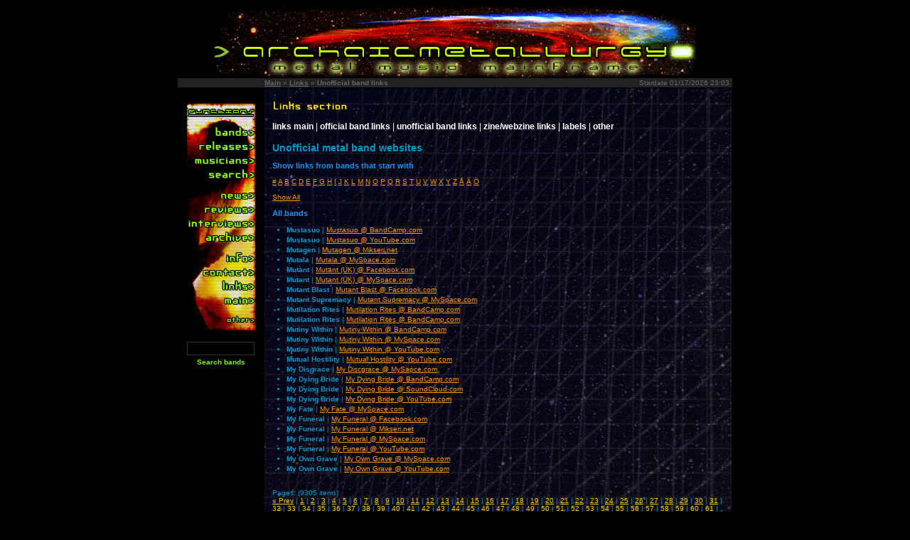

--- FILE ---
content_type: text/html; charset=utf-8
request_url: http://www.archaicmetallurgy.com/links_unofficialbands.php?letter=.*&page=226
body_size: 37982
content:

<head>
	<title>Archaic Metallurgy :: Unofficial Band Links</title>
	<meta charset="UTF-8">
<script>
  <!--
  function MM_swapImgRestore() { //v3.0
    var i, x, a = document.MM_sr;
    for (i = 0; a && i < a.length && (x = a[i]) && x.oSrc; i++) x.src = x.oSrc;
  }

  function MM_preloadImages() { //v3.0
    var d = document;
    if (d.images) {
      if (!d.MM_p) d.MM_p = new Array();
      var i, j = d.MM_p.length,
        a = MM_preloadImages.arguments;
      for (i = 0; i < a.length; i++)
        if (a[i].indexOf("#") != 0) {
          d.MM_p[j] = new Image;
          d.MM_p[j++].src = a[i];
        }
    }
  }

  function MM_findObj(n, d) { //v4.0
    var p, i, x;
    if (!d) d = document;
    if ((p = n.indexOf("?")) > 0 && parent.frames.length) {
      d = parent.frames[n.substring(p + 1)].document;
      n = n.substring(0, p);
    }
    if (!(x = d[n]) && d.all) x = d.all[n];
    for (i = 0; !x && i < d.forms.length; i++) x = d.forms[i][n];
    for (i = 0; !x && d.layers && i < d.layers.length; i++) x = MM_findObj(n, d.layers[i].document);
    if (!x && document.getElementById) x = document.getElementById(n);
    return x;
  }

  function MM_swapImage() { //v3.0
    var i, j = 0,
      x, a = MM_swapImage.arguments;
    document.MM_sr = new Array;
    for (i = 0; i < (a.length - 2); i += 3)
      if ((x = MM_findObj(a[i])) != null) {
        document.MM_sr[j++] = x;
        if (!x.oSrc) x.oSrc = x.src;
        x.src = a[i + 2];
      }
  }
  //
  -->
</script>
<link href="archaicm.css" rel="stylesheet" type="text/css" />
<link rel="shortcut icon" type="image/ico" href="/favicon.ico" />
</head>

<body onLoad="MM_preloadImages('img/bands_on.jpg','img/musicians_on.jpg','img/search_on.jpg','img/news_on.jpg','img/reviews_on.jpg','img/interviews_on.jpg','img/archive_on.jpg','img/info_on.jpg','img/contact_on.jpg','img/links_on.jpg','img/main_on.jpg','img/other_on.jpg')">

	<table width="780" border="0" cellspacing="0" cellpadding="1" align="center">

		<tr align="center" valign="top">
			<td colspan="3">
				<!-- LOGO -->
				<div align="center"><img src="img/AM-logo_uusi%2Banimoitu.gif" width="683" height="100"></div>
			</td>
		</tr>

		<tr>
			<td width="120" height="5" bgcolor="#222222" class="breadcrumbs">&nbsp;</td>

			<!-- BREADCRUMBS -->
			<td width="400" height="5" bgcolor="#222222" valign="top" align="left" class="breadcrumbs">
				<a href="main.php" class="breadcrumbs">Main</a> &raquo; <a href="links.php" class="breadcrumbs">Links</a> &raquo; <span class="currentcrumb">Unofficial band links</span>
			</td>

			<!-- STARDATE -->
			<td width="260" height="5" bgcolor="#222222" valign="top" align="right" class="stardate">
				Stardate 01/17/2026 23:03&nbsp;
			</td>
		</tr>

		<tr>
			<td width="120" valign="top" align="center" bgcolor="#000000">
				<div class="navigation">
					<p align="center">
	<img src="img/functions.jpg" width="96" height="30"><br />
	<a href="bands.php" onMouseOut="MM_swapImgRestore()" onMouseOver="MM_swapImage('bands','','img/bands_on.jpg',1)"><img
			name="bands" border="0" src="img/bands_off.jpg" width="96" height="20"><br />
	</a><a href="releases.php" onMouseOut="MM_swapImgRestore()"
		onMouseOver="MM_swapImage('releases','','img/releases_on.jpg',1)"><img name="releases" border="0"
			src="img/releases_off.jpg" width="96" height="20"><br />
	</a><a href="people.php" onMouseOut="MM_swapImgRestore()"
		onMouseOver="MM_swapImage('musicians','','img/musicians_on.jpg',1)"><img name="musicians" border="0"
			src="img/musicians_off.jpg" width="96" height="21"><br />
	</a><a href="search.php" onMouseOut="MM_swapImgRestore()"
		onMouseOver="MM_swapImage('search','','img/search_on.jpg',1)"><img name="search" border="0" src="img/search_off.jpg"
			width="96" height="18"><br />
		<img src="img/1vali.jpg" width="96" height="15" border="0"><br />
	</a><a href="news.php" onMouseOut="MM_swapImgRestore()" onMouseOver="MM_swapImage('news','','img/news_on.jpg',1)"><img
			name="news" border="0" src="img/news_off.jpg" width="96" height="17"><br />
	</a><a href="reviews.php" onMouseOut="MM_swapImgRestore()"
		onMouseOver="MM_swapImage('reviews','','img/reviews_on.jpg',1)"><img name="reviews" border="0"
			src="img/reviews_off.jpg" width="96" height="18"><br />
	</a><a href="interviews.php" onMouseOut="MM_swapImgRestore()"
		onMouseOver="MM_swapImage('interviews','','img/interviews_on.jpg',1)"><img name="interviews" border="0"
			src="img/interviews_off.jpg" width="96" height="20"><br />
	</a><a href="archive.php" onMouseOut="MM_swapImgRestore()"
		onMouseOver="MM_swapImage('archive','','img/archive_on.jpg',1)"><img name="archive" border="0"
			src="img/archive_off.jpg" width="96" height="18"><br />
		<img src="img/2vali.jpg" width="96" height="11" border="0"><br />
	</a><a href="info.php" onMouseOut="MM_swapImgRestore()" onMouseOver="MM_swapImage('info','','img/info_on.jpg',1)"><img
			name="info" border="0" src="img/info_off.jpg" width="96" height="20"><br />
	</a><a href="contact.php" onMouseOut="MM_swapImgRestore()"
		onMouseOver="MM_swapImage('contact','','img/contact_on.jpg',1)"><img name="contact" border="0"
			src="img/contact_off.jpg" width="96" height="19"><br />
	</a><a href="links.php" onMouseOut="MM_swapImgRestore()"
		onMouseOver="MM_swapImage('links','','img/links_on.jpg',1)"><img name="links" border="0" src="img/links_off.jpg"
			width="96" height="21"><br />
	</a><a href="main.php" onMouseOut="MM_swapImgRestore()" onMouseOver="MM_swapImage('main','','img/main_on.jpg',1)"><img
			name="main" border="0" src="img/main_off.jpg" width="96" height="18"><br />
	</a><a href="other.php" onMouseOut="MM_swapImgRestore()"
		onMouseOver="MM_swapImage('other','','img/other_on.jpg',1)"><img name="other" border="0" src="img/other_off.jpg"
			width="96" height="34"></a>
</p>

<form action="bands.php" id="navsearch" method="post" name="dosearch">
	<input type="hidden" name="searchitem" value="any">
	<input type="text" name="txtsearchterms">
	<input type="submit" name="dosearch" class="submitbtn" value="Search bands">
</form>
				</div>
			</td>

			<td width="660" valign="top" align="left" colspan="2" bgcolor="#000000">
				<div class="bigbackground">
					<!-- CONTENT TABLE -->
					<table width="100%" border="0" cellspacing="0" cellpadding="1" align="center">
						<tr>
							<td valign="top" align="left" width="660">
								<div class="maincontent">
									<h3><img src="img/links-section.gif" alt="Links section" width="107" height="18"></h3>
									<div id="submenu">
										<a href="links.php">links main</a> |
										<a href="links_officialbands.php">official band links</a> |
										<a href="links_unofficialbands.php">unofficial band links</a> |
										<a href="links_zines.php">zine/webzine links</a> |
										<a href="links_labels.php">labels</a> |
										<a href="links_other.php">other</a>
									</div>

									<h2>Unofficial metal band websites</h2>
									<h3>Show links from bands that start with</h3>

									<a href="/links_unofficialbands.php?letter=num" class="bodylink">#</a> <a href="/links_unofficialbands.php?letter=A" class="bodylink">A</a> <a href="/links_unofficialbands.php?letter=B" class="bodylink">B</a> <a href="/links_unofficialbands.php?letter=C" class="bodylink">C</a> <a href="/links_unofficialbands.php?letter=D" class="bodylink">D</a> <a href="/links_unofficialbands.php?letter=E" class="bodylink">E</a> <a href="/links_unofficialbands.php?letter=F" class="bodylink">F</a> <a href="/links_unofficialbands.php?letter=G" class="bodylink">G</a> <a href="/links_unofficialbands.php?letter=H" class="bodylink">H</a> <a href="/links_unofficialbands.php?letter=I" class="bodylink">I</a> <a href="/links_unofficialbands.php?letter=J" class="bodylink">J</a> <a href="/links_unofficialbands.php?letter=K" class="bodylink">K</a> <a href="/links_unofficialbands.php?letter=L" class="bodylink">L</a> <a href="/links_unofficialbands.php?letter=M" class="bodylink">M</a> <a href="/links_unofficialbands.php?letter=N" class="bodylink">N</a> <a href="/links_unofficialbands.php?letter=O" class="bodylink">O</a> <a href="/links_unofficialbands.php?letter=P" class="bodylink">P</a> <a href="/links_unofficialbands.php?letter=Q" class="bodylink">Q</a> <a href="/links_unofficialbands.php?letter=R" class="bodylink">R</a> <a href="/links_unofficialbands.php?letter=S" class="bodylink">S</a> <a href="/links_unofficialbands.php?letter=T" class="bodylink">T</a> <a href="/links_unofficialbands.php?letter=U" class="bodylink">U</a> <a href="/links_unofficialbands.php?letter=V" class="bodylink">V</a> <a href="/links_unofficialbands.php?letter=W" class="bodylink">W</a> <a href="/links_unofficialbands.php?letter=X" class="bodylink">X</a> <a href="/links_unofficialbands.php?letter=Y" class="bodylink">Y</a> <a href="/links_unofficialbands.php?letter=Z" class="bodylink">Z</a> <a href="/links_unofficialbands.php?letter=&Aring;" class="bodylink">&Aring;</a> <a href="/links_unofficialbands.php?letter=&Auml;" class="bodylink">&Auml;</a> <a href="/links_unofficialbands.php?letter=&Ouml;" class="bodylink">&Ouml;</a> 									<br /><br />
									<a href="/links_unofficialbands.php?letter=all" class="bodylink">Show All</a>
									</p>
									 
<h3>All bands</h3><ul><li><strong>Mustasuo</strong> | <a href="http://mustasuo.bandcamp.com" class="bodylink" target="uusi">Mustasuo @ BandCamp.com</a></li><li><strong>Mustasuo</strong> | <a href="http://www.youtube.com/channel/UCpYdCReY3EgAt06XmtZAEbg" class="bodylink" target="uusi">Mustasuo @ YouTube.com</a></li><li><strong>Mutagen</strong> | <a href="http://www.mikseri.net/artists/?id=37624" class="bodylink" target="uusi">Mutagen @ Mikseri.net</a></li><li><strong>Mutala</strong> | <a href="http://www.myspace.com/mediterraneandeathmetal" class="bodylink" target="uusi">Mutala @ MySpace.com</a></li><li><strong>Mutant</strong> | <a href="http://www.facebook.com/mutantuk" class="bodylink" target="uusi">Mutant (UK) @ Facebook.com</a></li><li><strong>Mutant</strong> | <a href="http://www.myspace.com/mutantmetal" class="bodylink" target="uusi">Mutant (UK) @ MySpace.com</a></li><li><strong>Mutant Blast</strong> | <a href="http://www.facebook.com/mutantblastband" class="bodylink" target="uusi">Mutant Blast @ Facebook.com</a></li><li><strong>Mutant Supremacy</strong> | <a href="http://www.myspace.com/mutantsupremacybrooklyn" class="bodylink" target="uusi">Mutant Supremacy @ MySpace.com</a></li><li><strong>Mutilation Rites</strong> | <a href="http://mutilationrites.bandcamp.com" class="bodylink" target="uusi">Mutilation Rites @ BandCamp.com</a></li><li><strong>Mutilation Rites</strong> | <a href="http://www.myspace.com/mutilationritesusa" class="bodylink" target="uusi">Mutilation Rites @ BandCamp.com</a></li><li><strong>Mutiny Within</strong> | <a href="http://mutinywithinofficial.bandcamp.com" class="bodylink" target="uusi">Mutiny Within @ BandCamp.com</a></li><li><strong>Mutiny Within</strong> | <a href="http://www.myspace.com/mutinywithin" class="bodylink" target="uusi">Mutiny Within @ MySpace.com</a></li><li><strong>Mutiny Within</strong> | <a href="http://www.youtube.com/mutinyofficial" class="bodylink" target="uusi">Mutiny Within @ YouTube.com</a></li><li><strong>Mutual Hostility</strong> | <a href="http://www.youtube.com/channel/UC1tPKIDnpiMLDlSj6strL2Q" class="bodylink" target="uusi">Mutual Hostility @ YouTube.com</a></li><li><strong>My Disgrace</strong> | <a href="http://www.myspace.com/mydisgracerocksyou" class="bodylink" target="uusi">My Discgrace @ MySapce.com</a></li><li><strong>My Dying Bride</strong> | <a href="http://mydyingbrideofficial.bandcamp.com" class="bodylink" target="uusi">My Dying Bride @ BandCamp.com</a></li><li><strong>My Dying Bride</strong> | <a href="http://www.soundcloud.com/mydyingbrideofficial" class="bodylink" target="uusi">My Dying Bride @ SoundCloud.com</a></li><li><strong>My Dying Bride</strong> | <a href="http://www.youtube.com/@MyDyingBride" class="bodylink" target="uusi">My Dying Bride @ YouTube.com</a></li><li><strong>My Fate</strong> | <a href="http://www.myspace.com/myfateband" class="bodylink" target="uusi">My Fate @ MySpace.com</a></li><li><strong>My Funeral</strong> | <a href="http://www.facebook.com/funeralterror" class="bodylink" target="uusi">My Funeral @ Facebook.com</a></li><li><strong>My Funeral</strong> | <a href="http://www.mikseri.net/myfuneral" class="bodylink" target="uusi">My Funeral @ Mikseri.net</a></li><li><strong>My Funeral</strong> | <a href="http://www.myspace.com/myfuneral" class="bodylink" target="uusi">My Funeral @ MySpace.com</a></li><li><strong>My Funeral</strong> | <a href="http://www.youtube.com/user/Funeralterror" class="bodylink" target="uusi">My Funeral @ YouTube.com</a></li><li><strong>My Own Grave</strong> | <a href="http://www.myspace.com/myowngraveyard" class="bodylink" target="uusi">My Own Grave @ MySpace.com</a></li><li><strong>My Own Grave</strong> | <a href="http://www.youtube.com/user/myowngraveyard" class="bodylink" target="uusi">My Own Grave @ YouTube.com</a></li></ul><div align='left' id="paging"><br>Pages:  (9305 items)<br /><a href='/links_unofficialbands.php?letter=.*&page=225'>&laquo; Prev</a> | <a href='/links_unofficialbands.php?letter=.*&page=1'>1</a> | <a href='/links_unofficialbands.php?letter=.*&page=2'>2</a> | <a href='/links_unofficialbands.php?letter=.*&page=3'>3</a> | <a href='/links_unofficialbands.php?letter=.*&page=4'>4</a> | <a href='/links_unofficialbands.php?letter=.*&page=5'>5</a> | <a href='/links_unofficialbands.php?letter=.*&page=6'>6</a> | <a href='/links_unofficialbands.php?letter=.*&page=7'>7</a> | <a href='/links_unofficialbands.php?letter=.*&page=8'>8</a> | <a href='/links_unofficialbands.php?letter=.*&page=9'>9</a> | <a href='/links_unofficialbands.php?letter=.*&page=10'>10</a> | <a href='/links_unofficialbands.php?letter=.*&page=11'>11</a> | <a href='/links_unofficialbands.php?letter=.*&page=12'>12</a> | <a href='/links_unofficialbands.php?letter=.*&page=13'>13</a> | <a href='/links_unofficialbands.php?letter=.*&page=14'>14</a> | <a href='/links_unofficialbands.php?letter=.*&page=15'>15</a> | <a href='/links_unofficialbands.php?letter=.*&page=16'>16</a> | <a href='/links_unofficialbands.php?letter=.*&page=17'>17</a> | <a href='/links_unofficialbands.php?letter=.*&page=18'>18</a> | <a href='/links_unofficialbands.php?letter=.*&page=19'>19</a> | <a href='/links_unofficialbands.php?letter=.*&page=20'>20</a> | <a href='/links_unofficialbands.php?letter=.*&page=21'>21</a> | <a href='/links_unofficialbands.php?letter=.*&page=22'>22</a> | <a href='/links_unofficialbands.php?letter=.*&page=23'>23</a> | <a href='/links_unofficialbands.php?letter=.*&page=24'>24</a> | <a href='/links_unofficialbands.php?letter=.*&page=25'>25</a> | <a href='/links_unofficialbands.php?letter=.*&page=26'>26</a> | <a href='/links_unofficialbands.php?letter=.*&page=27'>27</a> | <a href='/links_unofficialbands.php?letter=.*&page=28'>28</a> | <a href='/links_unofficialbands.php?letter=.*&page=29'>29</a> | <a href='/links_unofficialbands.php?letter=.*&page=30'>30</a> | <a href='/links_unofficialbands.php?letter=.*&page=31'>31</a> | <a href='/links_unofficialbands.php?letter=.*&page=32'>32</a> | <a href='/links_unofficialbands.php?letter=.*&page=33'>33</a> | <a href='/links_unofficialbands.php?letter=.*&page=34'>34</a> | <a href='/links_unofficialbands.php?letter=.*&page=35'>35</a> | <a href='/links_unofficialbands.php?letter=.*&page=36'>36</a> | <a href='/links_unofficialbands.php?letter=.*&page=37'>37</a> | <a href='/links_unofficialbands.php?letter=.*&page=38'>38</a> | <a href='/links_unofficialbands.php?letter=.*&page=39'>39</a> | <a href='/links_unofficialbands.php?letter=.*&page=40'>40</a> | <a href='/links_unofficialbands.php?letter=.*&page=41'>41</a> | <a href='/links_unofficialbands.php?letter=.*&page=42'>42</a> | <a href='/links_unofficialbands.php?letter=.*&page=43'>43</a> | <a href='/links_unofficialbands.php?letter=.*&page=44'>44</a> | <a href='/links_unofficialbands.php?letter=.*&page=45'>45</a> | <a href='/links_unofficialbands.php?letter=.*&page=46'>46</a> | <a href='/links_unofficialbands.php?letter=.*&page=47'>47</a> | <a href='/links_unofficialbands.php?letter=.*&page=48'>48</a> | <a href='/links_unofficialbands.php?letter=.*&page=49'>49</a> | <a href='/links_unofficialbands.php?letter=.*&page=50'>50</a> | <a href='/links_unofficialbands.php?letter=.*&page=51'>51</a> | <a href='/links_unofficialbands.php?letter=.*&page=52'>52</a> | <a href='/links_unofficialbands.php?letter=.*&page=53'>53</a> | <a href='/links_unofficialbands.php?letter=.*&page=54'>54</a> | <a href='/links_unofficialbands.php?letter=.*&page=55'>55</a> | <a href='/links_unofficialbands.php?letter=.*&page=56'>56</a> | <a href='/links_unofficialbands.php?letter=.*&page=57'>57</a> | <a href='/links_unofficialbands.php?letter=.*&page=58'>58</a> | <a href='/links_unofficialbands.php?letter=.*&page=59'>59</a> | <a href='/links_unofficialbands.php?letter=.*&page=60'>60</a> | <a href='/links_unofficialbands.php?letter=.*&page=61'>61</a> | <a href='/links_unofficialbands.php?letter=.*&page=62'>62</a> | <a href='/links_unofficialbands.php?letter=.*&page=63'>63</a> | <a href='/links_unofficialbands.php?letter=.*&page=64'>64</a> | <a href='/links_unofficialbands.php?letter=.*&page=65'>65</a> | <a href='/links_unofficialbands.php?letter=.*&page=66'>66</a> | <a href='/links_unofficialbands.php?letter=.*&page=67'>67</a> | <a href='/links_unofficialbands.php?letter=.*&page=68'>68</a> | <a href='/links_unofficialbands.php?letter=.*&page=69'>69</a> | <a href='/links_unofficialbands.php?letter=.*&page=70'>70</a> | <a href='/links_unofficialbands.php?letter=.*&page=71'>71</a> | <a href='/links_unofficialbands.php?letter=.*&page=72'>72</a> | <a href='/links_unofficialbands.php?letter=.*&page=73'>73</a> | <a href='/links_unofficialbands.php?letter=.*&page=74'>74</a> | <a href='/links_unofficialbands.php?letter=.*&page=75'>75</a> | <a href='/links_unofficialbands.php?letter=.*&page=76'>76</a> | <a href='/links_unofficialbands.php?letter=.*&page=77'>77</a> | <a href='/links_unofficialbands.php?letter=.*&page=78'>78</a> | <a href='/links_unofficialbands.php?letter=.*&page=79'>79</a> | <a href='/links_unofficialbands.php?letter=.*&page=80'>80</a> | <a href='/links_unofficialbands.php?letter=.*&page=81'>81</a> | <a href='/links_unofficialbands.php?letter=.*&page=82'>82</a> | <a href='/links_unofficialbands.php?letter=.*&page=83'>83</a> | <a href='/links_unofficialbands.php?letter=.*&page=84'>84</a> | <a href='/links_unofficialbands.php?letter=.*&page=85'>85</a> | <a href='/links_unofficialbands.php?letter=.*&page=86'>86</a> | <a href='/links_unofficialbands.php?letter=.*&page=87'>87</a> | <a href='/links_unofficialbands.php?letter=.*&page=88'>88</a> | <a href='/links_unofficialbands.php?letter=.*&page=89'>89</a> | <a href='/links_unofficialbands.php?letter=.*&page=90'>90</a> | <a href='/links_unofficialbands.php?letter=.*&page=91'>91</a> | <a href='/links_unofficialbands.php?letter=.*&page=92'>92</a> | <a href='/links_unofficialbands.php?letter=.*&page=93'>93</a> | <a href='/links_unofficialbands.php?letter=.*&page=94'>94</a> | <a href='/links_unofficialbands.php?letter=.*&page=95'>95</a> | <a href='/links_unofficialbands.php?letter=.*&page=96'>96</a> | <a href='/links_unofficialbands.php?letter=.*&page=97'>97</a> | <a href='/links_unofficialbands.php?letter=.*&page=98'>98</a> | <a href='/links_unofficialbands.php?letter=.*&page=99'>99</a> | <a href='/links_unofficialbands.php?letter=.*&page=100'>100</a> | <a href='/links_unofficialbands.php?letter=.*&page=101'>101</a> | <a href='/links_unofficialbands.php?letter=.*&page=102'>102</a> | <a href='/links_unofficialbands.php?letter=.*&page=103'>103</a> | <a href='/links_unofficialbands.php?letter=.*&page=104'>104</a> | <a href='/links_unofficialbands.php?letter=.*&page=105'>105</a> | <a href='/links_unofficialbands.php?letter=.*&page=106'>106</a> | <a href='/links_unofficialbands.php?letter=.*&page=107'>107</a> | <a href='/links_unofficialbands.php?letter=.*&page=108'>108</a> | <a href='/links_unofficialbands.php?letter=.*&page=109'>109</a> | <a href='/links_unofficialbands.php?letter=.*&page=110'>110</a> | <a href='/links_unofficialbands.php?letter=.*&page=111'>111</a> | <a href='/links_unofficialbands.php?letter=.*&page=112'>112</a> | <a href='/links_unofficialbands.php?letter=.*&page=113'>113</a> | <a href='/links_unofficialbands.php?letter=.*&page=114'>114</a> | <a href='/links_unofficialbands.php?letter=.*&page=115'>115</a> | <a href='/links_unofficialbands.php?letter=.*&page=116'>116</a> | <a href='/links_unofficialbands.php?letter=.*&page=117'>117</a> | <a href='/links_unofficialbands.php?letter=.*&page=118'>118</a> | <a href='/links_unofficialbands.php?letter=.*&page=119'>119</a> | <a href='/links_unofficialbands.php?letter=.*&page=120'>120</a> | <a href='/links_unofficialbands.php?letter=.*&page=121'>121</a> | <a href='/links_unofficialbands.php?letter=.*&page=122'>122</a> | <a href='/links_unofficialbands.php?letter=.*&page=123'>123</a> | <a href='/links_unofficialbands.php?letter=.*&page=124'>124</a> | <a href='/links_unofficialbands.php?letter=.*&page=125'>125</a> | <a href='/links_unofficialbands.php?letter=.*&page=126'>126</a> | <a href='/links_unofficialbands.php?letter=.*&page=127'>127</a> | <a href='/links_unofficialbands.php?letter=.*&page=128'>128</a> | <a href='/links_unofficialbands.php?letter=.*&page=129'>129</a> | <a href='/links_unofficialbands.php?letter=.*&page=130'>130</a> | <a href='/links_unofficialbands.php?letter=.*&page=131'>131</a> | <a href='/links_unofficialbands.php?letter=.*&page=132'>132</a> | <a href='/links_unofficialbands.php?letter=.*&page=133'>133</a> | <a href='/links_unofficialbands.php?letter=.*&page=134'>134</a> | <a href='/links_unofficialbands.php?letter=.*&page=135'>135</a> | <a href='/links_unofficialbands.php?letter=.*&page=136'>136</a> | <a href='/links_unofficialbands.php?letter=.*&page=137'>137</a> | <a href='/links_unofficialbands.php?letter=.*&page=138'>138</a> | <a href='/links_unofficialbands.php?letter=.*&page=139'>139</a> | <a href='/links_unofficialbands.php?letter=.*&page=140'>140</a> | <a href='/links_unofficialbands.php?letter=.*&page=141'>141</a> | <a href='/links_unofficialbands.php?letter=.*&page=142'>142</a> | <a href='/links_unofficialbands.php?letter=.*&page=143'>143</a> | <a href='/links_unofficialbands.php?letter=.*&page=144'>144</a> | <a href='/links_unofficialbands.php?letter=.*&page=145'>145</a> | <a href='/links_unofficialbands.php?letter=.*&page=146'>146</a> | <a href='/links_unofficialbands.php?letter=.*&page=147'>147</a> | <a href='/links_unofficialbands.php?letter=.*&page=148'>148</a> | <a href='/links_unofficialbands.php?letter=.*&page=149'>149</a> | <a href='/links_unofficialbands.php?letter=.*&page=150'>150</a> | <a href='/links_unofficialbands.php?letter=.*&page=151'>151</a> | <a href='/links_unofficialbands.php?letter=.*&page=152'>152</a> | <a href='/links_unofficialbands.php?letter=.*&page=153'>153</a> | <a href='/links_unofficialbands.php?letter=.*&page=154'>154</a> | <a href='/links_unofficialbands.php?letter=.*&page=155'>155</a> | <a href='/links_unofficialbands.php?letter=.*&page=156'>156</a> | <a href='/links_unofficialbands.php?letter=.*&page=157'>157</a> | <a href='/links_unofficialbands.php?letter=.*&page=158'>158</a> | <a href='/links_unofficialbands.php?letter=.*&page=159'>159</a> | <a href='/links_unofficialbands.php?letter=.*&page=160'>160</a> | <a href='/links_unofficialbands.php?letter=.*&page=161'>161</a> | <a href='/links_unofficialbands.php?letter=.*&page=162'>162</a> | <a href='/links_unofficialbands.php?letter=.*&page=163'>163</a> | <a href='/links_unofficialbands.php?letter=.*&page=164'>164</a> | <a href='/links_unofficialbands.php?letter=.*&page=165'>165</a> | <a href='/links_unofficialbands.php?letter=.*&page=166'>166</a> | <a href='/links_unofficialbands.php?letter=.*&page=167'>167</a> | <a href='/links_unofficialbands.php?letter=.*&page=168'>168</a> | <a href='/links_unofficialbands.php?letter=.*&page=169'>169</a> | <a href='/links_unofficialbands.php?letter=.*&page=170'>170</a> | <a href='/links_unofficialbands.php?letter=.*&page=171'>171</a> | <a href='/links_unofficialbands.php?letter=.*&page=172'>172</a> | <a href='/links_unofficialbands.php?letter=.*&page=173'>173</a> | <a href='/links_unofficialbands.php?letter=.*&page=174'>174</a> | <a href='/links_unofficialbands.php?letter=.*&page=175'>175</a> | <a href='/links_unofficialbands.php?letter=.*&page=176'>176</a> | <a href='/links_unofficialbands.php?letter=.*&page=177'>177</a> | <a href='/links_unofficialbands.php?letter=.*&page=178'>178</a> | <a href='/links_unofficialbands.php?letter=.*&page=179'>179</a> | <a href='/links_unofficialbands.php?letter=.*&page=180'>180</a> | <a href='/links_unofficialbands.php?letter=.*&page=181'>181</a> | <a href='/links_unofficialbands.php?letter=.*&page=182'>182</a> | <a href='/links_unofficialbands.php?letter=.*&page=183'>183</a> | <a href='/links_unofficialbands.php?letter=.*&page=184'>184</a> | <a href='/links_unofficialbands.php?letter=.*&page=185'>185</a> | <a href='/links_unofficialbands.php?letter=.*&page=186'>186</a> | <a href='/links_unofficialbands.php?letter=.*&page=187'>187</a> | <a href='/links_unofficialbands.php?letter=.*&page=188'>188</a> | <a href='/links_unofficialbands.php?letter=.*&page=189'>189</a> | <a href='/links_unofficialbands.php?letter=.*&page=190'>190</a> | <a href='/links_unofficialbands.php?letter=.*&page=191'>191</a> | <a href='/links_unofficialbands.php?letter=.*&page=192'>192</a> | <a href='/links_unofficialbands.php?letter=.*&page=193'>193</a> | <a href='/links_unofficialbands.php?letter=.*&page=194'>194</a> | <a href='/links_unofficialbands.php?letter=.*&page=195'>195</a> | <a href='/links_unofficialbands.php?letter=.*&page=196'>196</a> | <a href='/links_unofficialbands.php?letter=.*&page=197'>197</a> | <a href='/links_unofficialbands.php?letter=.*&page=198'>198</a> | <a href='/links_unofficialbands.php?letter=.*&page=199'>199</a> | <a href='/links_unofficialbands.php?letter=.*&page=200'>200</a> | <a href='/links_unofficialbands.php?letter=.*&page=201'>201</a> | <a href='/links_unofficialbands.php?letter=.*&page=202'>202</a> | <a href='/links_unofficialbands.php?letter=.*&page=203'>203</a> | <a href='/links_unofficialbands.php?letter=.*&page=204'>204</a> | <a href='/links_unofficialbands.php?letter=.*&page=205'>205</a> | <a href='/links_unofficialbands.php?letter=.*&page=206'>206</a> | <a href='/links_unofficialbands.php?letter=.*&page=207'>207</a> | <a href='/links_unofficialbands.php?letter=.*&page=208'>208</a> | <a href='/links_unofficialbands.php?letter=.*&page=209'>209</a> | <a href='/links_unofficialbands.php?letter=.*&page=210'>210</a> | <a href='/links_unofficialbands.php?letter=.*&page=211'>211</a> | <a href='/links_unofficialbands.php?letter=.*&page=212'>212</a> | <a href='/links_unofficialbands.php?letter=.*&page=213'>213</a> | <a href='/links_unofficialbands.php?letter=.*&page=214'>214</a> | <a href='/links_unofficialbands.php?letter=.*&page=215'>215</a> | <a href='/links_unofficialbands.php?letter=.*&page=216'>216</a> | <a href='/links_unofficialbands.php?letter=.*&page=217'>217</a> | <a href='/links_unofficialbands.php?letter=.*&page=218'>218</a> | <a href='/links_unofficialbands.php?letter=.*&page=219'>219</a> | <a href='/links_unofficialbands.php?letter=.*&page=220'>220</a> | <a href='/links_unofficialbands.php?letter=.*&page=221'>221</a> | <a href='/links_unofficialbands.php?letter=.*&page=222'>222</a> | <a href='/links_unofficialbands.php?letter=.*&page=223'>223</a> | <a href='/links_unofficialbands.php?letter=.*&page=224'>224</a> | <a href='/links_unofficialbands.php?letter=.*&page=225'>225</a> | <b>226</b> | <a href='/links_unofficialbands.php?letter=.*&page=227'>227</a> | <a href='/links_unofficialbands.php?letter=.*&page=228'>228</a> | <a href='/links_unofficialbands.php?letter=.*&page=229'>229</a> | <a href='/links_unofficialbands.php?letter=.*&page=230'>230</a> | <a href='/links_unofficialbands.php?letter=.*&page=231'>231</a> | <a href='/links_unofficialbands.php?letter=.*&page=232'>232</a> | <a href='/links_unofficialbands.php?letter=.*&page=233'>233</a> | <a href='/links_unofficialbands.php?letter=.*&page=234'>234</a> | <a href='/links_unofficialbands.php?letter=.*&page=235'>235</a> | <a href='/links_unofficialbands.php?letter=.*&page=236'>236</a> | <a href='/links_unofficialbands.php?letter=.*&page=237'>237</a> | <a href='/links_unofficialbands.php?letter=.*&page=238'>238</a> | <a href='/links_unofficialbands.php?letter=.*&page=239'>239</a> | <a href='/links_unofficialbands.php?letter=.*&page=240'>240</a> | <a href='/links_unofficialbands.php?letter=.*&page=241'>241</a> | <a href='/links_unofficialbands.php?letter=.*&page=242'>242</a> | <a href='/links_unofficialbands.php?letter=.*&page=243'>243</a> | <a href='/links_unofficialbands.php?letter=.*&page=244'>244</a> | <a href='/links_unofficialbands.php?letter=.*&page=245'>245</a> | <a href='/links_unofficialbands.php?letter=.*&page=246'>246</a> | <a href='/links_unofficialbands.php?letter=.*&page=247'>247</a> | <a href='/links_unofficialbands.php?letter=.*&page=248'>248</a> | <a href='/links_unofficialbands.php?letter=.*&page=249'>249</a> | <a href='/links_unofficialbands.php?letter=.*&page=250'>250</a> | <a href='/links_unofficialbands.php?letter=.*&page=251'>251</a> | <a href='/links_unofficialbands.php?letter=.*&page=252'>252</a> | <a href='/links_unofficialbands.php?letter=.*&page=253'>253</a> | <a href='/links_unofficialbands.php?letter=.*&page=254'>254</a> | <a href='/links_unofficialbands.php?letter=.*&page=255'>255</a> | <a href='/links_unofficialbands.php?letter=.*&page=256'>256</a> | <a href='/links_unofficialbands.php?letter=.*&page=257'>257</a> | <a href='/links_unofficialbands.php?letter=.*&page=258'>258</a> | <a href='/links_unofficialbands.php?letter=.*&page=259'>259</a> | <a href='/links_unofficialbands.php?letter=.*&page=260'>260</a> | <a href='/links_unofficialbands.php?letter=.*&page=261'>261</a> | <a href='/links_unofficialbands.php?letter=.*&page=262'>262</a> | <a href='/links_unofficialbands.php?letter=.*&page=263'>263</a> | <a href='/links_unofficialbands.php?letter=.*&page=264'>264</a> | <a href='/links_unofficialbands.php?letter=.*&page=265'>265</a> | <a href='/links_unofficialbands.php?letter=.*&page=266'>266</a> | <a href='/links_unofficialbands.php?letter=.*&page=267'>267</a> | <a href='/links_unofficialbands.php?letter=.*&page=268'>268</a> | <a href='/links_unofficialbands.php?letter=.*&page=269'>269</a> | <a href='/links_unofficialbands.php?letter=.*&page=270'>270</a> | <a href='/links_unofficialbands.php?letter=.*&page=271'>271</a> | <a href='/links_unofficialbands.php?letter=.*&page=272'>272</a> | <a href='/links_unofficialbands.php?letter=.*&page=273'>273</a> | <a href='/links_unofficialbands.php?letter=.*&page=274'>274</a> | <a href='/links_unofficialbands.php?letter=.*&page=275'>275</a> | <a href='/links_unofficialbands.php?letter=.*&page=276'>276</a> | <a href='/links_unofficialbands.php?letter=.*&page=277'>277</a> | <a href='/links_unofficialbands.php?letter=.*&page=278'>278</a> | <a href='/links_unofficialbands.php?letter=.*&page=279'>279</a> | <a href='/links_unofficialbands.php?letter=.*&page=280'>280</a> | <a href='/links_unofficialbands.php?letter=.*&page=281'>281</a> | <a href='/links_unofficialbands.php?letter=.*&page=282'>282</a> | <a href='/links_unofficialbands.php?letter=.*&page=283'>283</a> | <a href='/links_unofficialbands.php?letter=.*&page=284'>284</a> | <a href='/links_unofficialbands.php?letter=.*&page=285'>285</a> | <a href='/links_unofficialbands.php?letter=.*&page=286'>286</a> | <a href='/links_unofficialbands.php?letter=.*&page=287'>287</a> | <a href='/links_unofficialbands.php?letter=.*&page=288'>288</a> | <a href='/links_unofficialbands.php?letter=.*&page=289'>289</a> | <a href='/links_unofficialbands.php?letter=.*&page=290'>290</a> | <a href='/links_unofficialbands.php?letter=.*&page=291'>291</a> | <a href='/links_unofficialbands.php?letter=.*&page=292'>292</a> | <a href='/links_unofficialbands.php?letter=.*&page=293'>293</a> | <a href='/links_unofficialbands.php?letter=.*&page=294'>294</a> | <a href='/links_unofficialbands.php?letter=.*&page=295'>295</a> | <a href='/links_unofficialbands.php?letter=.*&page=296'>296</a> | <a href='/links_unofficialbands.php?letter=.*&page=297'>297</a> | <a href='/links_unofficialbands.php?letter=.*&page=298'>298</a> | <a href='/links_unofficialbands.php?letter=.*&page=299'>299</a> | <a href='/links_unofficialbands.php?letter=.*&page=300'>300</a> | <a href='/links_unofficialbands.php?letter=.*&page=301'>301</a> | <a href='/links_unofficialbands.php?letter=.*&page=302'>302</a> | <a href='/links_unofficialbands.php?letter=.*&page=303'>303</a> | <a href='/links_unofficialbands.php?letter=.*&page=304'>304</a> | <a href='/links_unofficialbands.php?letter=.*&page=305'>305</a> | <a href='/links_unofficialbands.php?letter=.*&page=306'>306</a> | <a href='/links_unofficialbands.php?letter=.*&page=307'>307</a> | <a href='/links_unofficialbands.php?letter=.*&page=308'>308</a> | <a href='/links_unofficialbands.php?letter=.*&page=309'>309</a> | <a href='/links_unofficialbands.php?letter=.*&page=310'>310</a> | <a href='/links_unofficialbands.php?letter=.*&page=311'>311</a> | <a href='/links_unofficialbands.php?letter=.*&page=312'>312</a> | <a href='/links_unofficialbands.php?letter=.*&page=313'>313</a> | <a href='/links_unofficialbands.php?letter=.*&page=314'>314</a> | <a href='/links_unofficialbands.php?letter=.*&page=315'>315</a> | <a href='/links_unofficialbands.php?letter=.*&page=316'>316</a> | <a href='/links_unofficialbands.php?letter=.*&page=317'>317</a> | <a href='/links_unofficialbands.php?letter=.*&page=318'>318</a> | <a href='/links_unofficialbands.php?letter=.*&page=319'>319</a> | <a href='/links_unofficialbands.php?letter=.*&page=320'>320</a> | <a href='/links_unofficialbands.php?letter=.*&page=321'>321</a> | <a href='/links_unofficialbands.php?letter=.*&page=322'>322</a> | <a href='/links_unofficialbands.php?letter=.*&page=323'>323</a> | <a href='/links_unofficialbands.php?letter=.*&page=324'>324</a> | <a href='/links_unofficialbands.php?letter=.*&page=325'>325</a> | <a href='/links_unofficialbands.php?letter=.*&page=326'>326</a> | <a href='/links_unofficialbands.php?letter=.*&page=327'>327</a> | <a href='/links_unofficialbands.php?letter=.*&page=328'>328</a> | <a href='/links_unofficialbands.php?letter=.*&page=329'>329</a> | <a href='/links_unofficialbands.php?letter=.*&page=330'>330</a> | <a href='/links_unofficialbands.php?letter=.*&page=331'>331</a> | <a href='/links_unofficialbands.php?letter=.*&page=332'>332</a> | <a href='/links_unofficialbands.php?letter=.*&page=333'>333</a> | <a href='/links_unofficialbands.php?letter=.*&page=334'>334</a> | <a href='/links_unofficialbands.php?letter=.*&page=335'>335</a> | <a href='/links_unofficialbands.php?letter=.*&page=336'>336</a> | <a href='/links_unofficialbands.php?letter=.*&page=337'>337</a> | <a href='/links_unofficialbands.php?letter=.*&page=338'>338</a> | <a href='/links_unofficialbands.php?letter=.*&page=339'>339</a> | <a href='/links_unofficialbands.php?letter=.*&page=340'>340</a> | <a href='/links_unofficialbands.php?letter=.*&page=341'>341</a> | <a href='/links_unofficialbands.php?letter=.*&page=342'>342</a> | <a href='/links_unofficialbands.php?letter=.*&page=343'>343</a> | <a href='/links_unofficialbands.php?letter=.*&page=344'>344</a> | <a href='/links_unofficialbands.php?letter=.*&page=345'>345</a> | <a href='/links_unofficialbands.php?letter=.*&page=346'>346</a> | <a href='/links_unofficialbands.php?letter=.*&page=347'>347</a> | <a href='/links_unofficialbands.php?letter=.*&page=348'>348</a> | <a href='/links_unofficialbands.php?letter=.*&page=349'>349</a> | <a href='/links_unofficialbands.php?letter=.*&page=350'>350</a> | <a href='/links_unofficialbands.php?letter=.*&page=351'>351</a> | <a href='/links_unofficialbands.php?letter=.*&page=352'>352</a> | <a href='/links_unofficialbands.php?letter=.*&page=353'>353</a> | <a href='/links_unofficialbands.php?letter=.*&page=354'>354</a> | <a href='/links_unofficialbands.php?letter=.*&page=355'>355</a> | <a href='/links_unofficialbands.php?letter=.*&page=356'>356</a> | <a href='/links_unofficialbands.php?letter=.*&page=357'>357</a> | <a href='/links_unofficialbands.php?letter=.*&page=358'>358</a> | <a href='/links_unofficialbands.php?letter=.*&page=359'>359</a> | <a href='/links_unofficialbands.php?letter=.*&page=360'>360</a> | <a href='/links_unofficialbands.php?letter=.*&page=361'>361</a> | <a href='/links_unofficialbands.php?letter=.*&page=362'>362</a> | <a href='/links_unofficialbands.php?letter=.*&page=363'>363</a> | <a href='/links_unofficialbands.php?letter=.*&page=364'>364</a> | <a href='/links_unofficialbands.php?letter=.*&page=365'>365</a> | <a href='/links_unofficialbands.php?letter=.*&page=366'>366</a> | <a href='/links_unofficialbands.php?letter=.*&page=367'>367</a> | <a href='/links_unofficialbands.php?letter=.*&page=368'>368</a> | <a href='/links_unofficialbands.php?letter=.*&page=369'>369</a> | <a href='/links_unofficialbands.php?letter=.*&page=370'>370</a> | <a href='/links_unofficialbands.php?letter=.*&page=371'>371</a> | <a href='/links_unofficialbands.php?letter=.*&page=372'>372</a> | <a href='/links_unofficialbands.php?letter=.*&page=373'>373</a> | | <a href='/links_unofficialbands.php?letter=.*&page=227'>Next &raquo;</a></div>
								</div>
							</td>
						</tr>
					</table>
					<!-- CONTENT TABLE ends -->
				</div>

				<div id="pagefooter">
					Copyright &copy; 2004 Archaic Metallurgy, Jani Laine, and the authors.				</div>

			</td>
		</tr>
	</table>

</body>
</html>


--- FILE ---
content_type: text/css
request_url: http://www.archaicmetallurgy.com/archaicm.css
body_size: 7981
content:
body {
	color: #0099CC;
	background-color: #000000;
	margin: 0;
	margin-top: 8px;
	margin-bottom: 25px;
	padding: 0;
	font:x-small/1.5em Verdana, Arial, Helvetica, sans-serif;
	font-size:small;
} html>body {font-size:small;}


h1 {
	font-family: Verdana, Arial, Helvetica, sans-serif;
	font-size: 1.8em;
	}

h2 {
	font-family: Verdana, Arial, Helvetica, sans-serif;
	font-size: 1.4em;
	}

h3 {
	font-family: Verdana, Arial, Helvetica, sans-serif;
	font-size: 1.1em;
	color: #0099FF;
	}

.title {
	color: #000000;
	}
	
.obs {
	color: #ffffff;
}
	
ul {
	margin-left: 20px;
	line-height: 1.4em;
	padding: 0px;
}

abbr, acronym, .help {
	border-bottom: 1px dotted #333;
	cursor: help;
}
	
.floatimg {
	float:left;
	border: 0px;
	margin:5px;
	}

.borderimg {
	display:block;
	border: 0px;
	margin-right:10px;
	margin-bottom:5px;
	margin-top:5px;
	}

.breadcrumbs {
	font-family : Verdana, Arial, Helvetica, sans-serif;
	font-size: 10px;
	font-weight: normal;
	color: #666666;
	}

	a.breadcrumbs, a:visited.breadcrumbs {
		font-weight: bold;
		text-decoration: underline;
		}

	a:hover.breadcrumbs {
		font-weight: bold;
		text-decoration: none;
		}

.reviewrating {
	font-family:Verdana, Arial, Helvetica, sans-serif;
	font-size:14px;
	font-weight:bold;
	color:#ececec;
	border:1px dashed #ccc;
	padding:5px;
	background:#000;
	text-align: center;
	}

.currentcrumb {
	font-family : Verdana, Arial, Helvetica, sans-serif;
	font-size: 10px;
	font-weight: bold;
	color: #666666;
	}


#releasetypes {
	width:265px;
	}

.stardate {
	font-family : Verdana, Arial, Helvetica, sans-serif;
	font-size: 10px;
	font-weight: normal;
	color: #666666;
	}

.bluetext {
	font-family : Verdana, Arial, Helvetica, sans-serif;
	font-size: 10px;
	font-weight: normal;
	color: #0099CC;
	}


.justblue {
	color: #0099CC;
	}
	
	
.greytext {
	font-family : Verdana, Arial, Helvetica, sans-serif;
	font-size: 10px;
	color: #cccccc;
	}

.lightgrey {
	font-family : Verdana, Arial, Helvetica, sans-serif;
	font-size: 10px;
	font-weight: normal;
	color: #ececec;
}

.orangetext {
	font-family : Verdana, Arial, Helvetica, sans-serif;
	font-size: 10px;
	color: #FF9900;
	}


.copytext {
	font-family : Verdana, Arial, Helvetica, sans-serif;
	font-size: 10px;
	font-weight: normal;
	color: #666666;
	}
		
.sidechunk {
	font-family : Verdana, Arial, Helvetica, sans-serif;
	font-size: 10px;
	font-weight: normal;
	color: #FF9900;
	padding: 5px;
	}

.bluechunk {
	font-family : Verdana, Arial, Helvetica, sans-serif;
	font-size: 10px;
	font-weight: normal;
	color: #0099FF;
	padding: 10px;
	}

.textchunk {
	font-family : Verdana, Arial, Helvetica, sans-serif;
	font-size: 10px;
	font-weight: normal;
	padding: 10px;
	}

.labelchunk {
	font-family : Verdana, Arial, Helvetica, sans-serif;
	font-size: 10px;
	font-weight: normal;
	color: #BB7000;
	padding: 10px;
	}

.albumchunk {
	clear:both;
	padding: 5px;
	margin: 3px;
	border-top: 1px dotted #999;
	}

.albumchunkcover {
	float:left;
	padding-bottom:5px;
	padding-right:5px;
	}

.albumchunk_main {
	clear:both;
	margin-bottom:15px;
	}
	
.albumchunkcover_main {
	float:left;
	padding-bottom:15px;
	padding-right:5px;
	}

.navigation {
	padding: 5px;
	}

.blackback {
	background-color: #000000;
	}

.bigbackground {
	background-color: #000000;
	background-image: url("img/bigback.jpg"); 
	background-attachment: scroll;
	background-repeat: repeat;
	padding-bottom: 25px;
	}
	
		.bigbackgroundorange {
			background: none;
			font-family : Verdana, Arial, Helvetica, sans-serif;
			font-size: 10px;
			color: #FF9900;
			padding: 10px;
			}
		
		.bigbackgroundblue {
			background: none;
			font-family : Verdana, Arial, Helvetica, sans-serif;
			color: #0099FF;
			font-size: 10px;
			padding: 10px;
			}
			
		.brightorange {
			padding-top: 5px;
			background: none;
			font-family : Verdana, Arial, Helvetica, sans-serif;
			color: #FFCC00;
			font-size: 10px;
			}
			
		
	
.maincontent {
	padding-left: 10px;
	padding-right: 10px;	
	padding-bottom: 10px;
	padding-top: 5px;
	color: #0099CC;
	font-family: Verdana, Arial, Helvetica, sans-serif;
	font-size: 10px;
	}

#submenu {
	padding-left: 0px;
	padding-right: 0px;	
	padding-top: 1px;
	padding-bottom: 3px;
	color: #ffffff;
	font-family: Verdana, Arial, Helvetica, sans-serif;
	font-size: 12px;
	}

.bottomcontent {
	padding: 10px;
	color: #FF9900;
	font-family: Verdana, Arial, Helvetica, sans-serif;
	font-size: 10px;
	padding-bottom: 25px;
	}	

.main_left_td {
	border-right:2px dashed #666666;
	}

.main_left {
	padding-left:10px;
	padding-right:10px;
	padding-bottom:10px;
	padding-top: 5px;
	background:none;
	border-bottom:2px dashed #666666;
	}

.main_left_noborder {
	padding-left:10px;
	padding-right:10px;
	padding-bottom:10px;
	padding-top: 5px;
	background:none;
	font-weight: normal;
	}

.main_right {
	padding-left:10px;
	padding-right:10px;
	padding-bottom:10px;
	padding-top: 5px;
	background:none;
	border-bottom:2px dashed #666666;
	}

.main_right_noborder {
	padding-top:5px;
	padding-left:10px;

	padding-right:10px;
	padding-bottom:10px;
	background:none;
	}
	
.mains_leipis {
	padding-left:10px;
	line-height: 1.4em;
  color: #ececec;
	font-family: Verdana, Arial, Helvetica, sans-serif;
	font-size: 10px;
	font-weight: normal;
	}
	
.mains_news {
	padding-left:10px;
	padding-bottom: 5px;
	padding-top: 5px;
	line-height: 1.4em;
	color: #ececec;
	font-family: Verdana, Arial, Helvetica, sans-serif;
	font-size: 10px;
	font-weight: normal;
	border-bottom: 1px dotted #999;
	}

.mains_header {
	padding-left:0px;
	color: #0099CC;
	line-height: 1em;
	font-family: Verdana, Arial, Helvetica, sans-serif;
	font-size: 14px;
	font-weight: bold;
	}

.mains_more {
	text-align:right;
	padding-right: 10px;
	color: #ececec;
	font-family: Verdana, Arial, Helvetica, sans-serif;
	font-size: 10px;
	font-weight: normal;
	}

.main_albumcover {
   width: 98px;
   height: 98px;
   overflow: hidden;
   float: left;
   margin-right: 3px;
   margin-bottom: 5px;
   }

.editorialkuva {
	display:block;
	float:right;
	margin-left: 5px;
	margin-bottom: 5px;
	border: 1px solid #0099CC;
}

#pagefooter {
	text-align: center;
	border: none;
	color: #666666;
	font-family : Verdana, Arial, Helvetica, sans-serif;
	font-size: 10px;
	font-weight: normal;
	padding-top: 1em;
	padding-bottom: 3em;
	background: none;
	}



		
/* -------------- LINK STYLES -------------- */

.bodylink {  
	text-decoration: underline; 
	color: #FF9900;
}
	
a:visited.bodylink { 
	text-decoration: underline; 
	color: #FFCC00;
}

a:hover.bodylink { 
	text-decoration: none; 
	color: #FF9900;
}

a:active.bodylink { 
	text-decoration: underline; 
	color: #FF9900;
}


.backlink {  
	text-decoration: underline; 
	color: #FFCC00;
}
	
a:visited.backlink { 
	text-decoration: underline; 
	color: #FFCC00;
}

a:hover.backlink { 
	text-decoration: none; 
	color: #FFCC00;
}

a:active.backlink { 
	text-decoration: underline; 
	color: #FFCC00;
}

#paging a:link, #paging a:visited {
	text-decoration: underline;
	color: #FFCC00;
	}

#paging a:link.active, #paging a:hover {
	text-decoration: none;
	color: #FFCC00;
	}

#releasetypes a:link, #releasetypes a:visited {
	text-decoration: underline;
	color: #FFCC00;
	}

#releasetypes a:link.active, #releasetypes a:hover {
	text-decoration: none;
	color: #FFCC00;
	}
	
#submenu a:link, #submenu a:visited {
	font-family : Verdana, Arial, Helvetica, sans-serif;
	font-size: 12px;
	font-weight: bold;
	text-decoration: none;
	color: #ffffff;
	}

#submenu a:link.active, #submenu a:hover {
	font-family : Verdana, Arial, Helvetica, sans-serif;
	font-size: 12px;
	font-weight: bold;
	text-decoration: underline;
	color: #cccccc;
	}

form#navsearch {
    width: 100px;

}

    #navsearch input
    {
        color: #fff;
        background: #000;
        border: 1px solid #333;
        margin-bottom: 3px;
        width: 95px;
    }

    #navsearch .submitbtn {
        font-weight: bold;
        color: #77ff00;
        background: none;
        border: none;
        font-size: 10px;
    }
